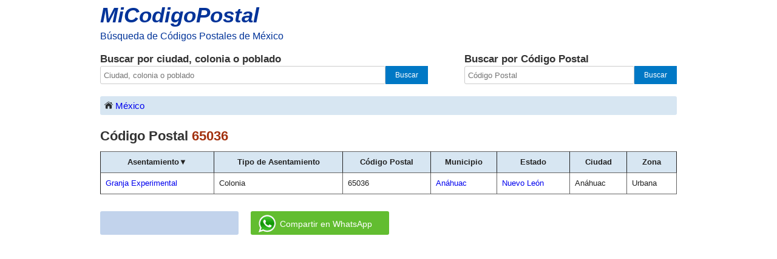

--- FILE ---
content_type: text/html; charset=UTF-8
request_url: https://micodigopostal.org/codigo-postal/65036/
body_size: 4555
content:
<!DOCTYPE html><html lang="es"><head><meta charset="utf-8"><title>Código Postal 65036 en Anáhuac, Nuevo León</title><meta name="description" content="Listado de asentamientos del código postal 65036 en Anáhuac, Nuevo León"><meta name="viewport" content="width=device-width, initial-scale=1"><link rel="canonical" href="https://micodigopostal.org/codigo-postal/65036/" /><link rel="apple-touch-icon" sizes="180x180" href="/apple-touch-icon.png"><link rel="icon" type="image/png" href="/favicon-32x32.png" sizes="32x32"><link rel="icon" type="image/png" href="/favicon-16x16.png" sizes="16x16"><script defer src="/js/main.js"></script><script async src="https://www.googletagmanager.com/gtag/js?id=G-3F8FE4CCHG"></script><script>window.dataLayer = window.dataLayer || [];function gtag(){dataLayer.push(arguments);}gtag('js', new Date());gtag('config', 'G-3F8FE4CCHG');</script><style type="text/css">/*! normalize.css v1.1.3 | MIT License | git.io/normalize */
article,footer,header,nav,section{display:block}[hidden]{display:none}html{font-size:100%;-ms-text-size-adjust:100%;-webkit-text-size-adjust:100%}html,button,input{font-family:sans-serif}a:focus{outline:thin dotted}a:active,a:hover{outline:0}h1{font-size:2em;margin:0.67em 0}h2{font-size:1.5em;margin:0.83em 0}strong{font-weight:bold}p{margin:0}ul{margin:1em 0;padding:0 0 0 40px}nav ul{list-style:none;list-style-image:none}form{margin:0}button,input{font-size:100%;margin:0;vertical-align:baseline}button,input{line-height:normal}button{text-transform:none}button,html input[type="button"],input[type="submit"]{-webkit-appearance:button;appearance:button;cursor:pointer}button[disabled],html input[disabled]{cursor:default}button::-moz-focus-inner,input::-moz-focus-inner{border:0;padding:0}html,button,input{color:#222}html{font-size:1em;line-height:1.4}::-moz-selection{background:#b3d4fc;text-shadow:none}::selection{background:#b3d4fc;text-shadow:none}img{vertical-align:middle}body{margin:0;font-family:Arial,Helvetica,Sans-serif}a{text-decoration:none}a:hover{text-decoration:underline}#container{width:100%;max-width:960px;padding:0 5px 5px 5px;margin:0 auto;box-sizing:border-box;min-width:241px}h1{font-size:22px;font-weight:bold;color:#333333;margin:0 0 10px 0;clear:both}h2{font-size:17px;font-weight:bold;color:#333333;margin:0}#top{width:60px;font-weight:bold;text-align:center;background:#333;position:fixed;right:5px;bottom:0;display:none;z-index:1000;color:white;font-size:13px;padding:5px 7px 6px 7px;border:none}header{width:100%;float:left}#logo{float:left;width:305px}#logo a{font-size:35px;color:#003399;font-style:italic;font-weight:bold}#logo a:hover{text-decoration:none}#slogan{color:#003399}#social{margin:10px 0 0 0;float:right}#fblike{float:right;width:210px}#buscar{width:100%;margin:15px 0 20px 0;float:left}#buscar-texto{width:60%;float:left;padding-right:30px;box-sizing:border-box}#buscar-cp{width:40%;float:left;box-sizing:border-box;padding-left:30px}#input-uno{height:30px;width:87%;font-size:13px;padding:5px;border:1px solid #ccc;border-radius:3px;-moz-border-radius:3px;-webkit-border-radius:3px;float:left;box-sizing:border-box}#input-dos{height:30px;width:80%;font-size:13px;padding:5px;border:1px solid #ccc;border-radius:3px;-moz-border-radius:3px;-webkit-border-radius:3px;float:left;box-sizing:border-box}#input-uno:focus,#input-dos:focus{border:1px solid #4c90ee}.submit,.submit-dos{height:30px;color:#ffffff;font-size:12px;background:#0078c5;border:none;float:left;box-sizing:border-box}.submit{width:13%}.submit-dos{width:20%}.submit:hover,.submit-dos:hover{background:#0370b5}.submit:focus,.submit-dos:focus{background:#0370b5;border:1px solid #ccc}#supercuerpo{clear:both}#ruta img{float:left;padding:0 3px 6px 3px}#ruta{padding:5px;background-color:#D7E6F2;border-radius:3px;-moz-border-radius:3px;-webkit-border-radius:3px;margin:0 0 20px 0;font-size:15px;float:left;width:100%;box-sizing:border-box}#ruta a{float:left}.separador{float:left;padding:0 7px 0 7px;box-sizing:border-box}#youarehere{font-weight:bold;color:#333333;float:left}#imginicio{background-image:url(/img/sprite.png);background-position:-8px -3px;background-repeat:no-repeat;width:20px;height:16px;display:inline-block}#fbimg{background-image:url(/img/sprite.png);background-position:0px -35px;background-repeat:no-repeat;width:164px;height:20px}#icon-waap{background-image:url(/img/sprite.png);background-position:-166px -1px;background-repeat:no-repeat;width:58px;height:58px;display:inline-block;zoom:0.5;margin:-5px 12px -18px 10px}.ubicacion,.codigo-postal{color:#a2300d}#st{height:20px;width:350px;font-size:13px;padding:4px;border:1px solid #ccc;border-radius:3px;-moz-border-radius:3px;-webkit-border-radius:3px;margin-bottom:8px}#tb_cont{position:relative;width:auto}#clear_input{width:15px;height:15px;display:inline-block;position:absolute;right:8px;top:3px;text-align:center;background-color:#949494;color:#FFFFFF;font-size:12px;font-family:monospace;border-radius:10px;-o-border-radius:10px;-moz-border-radius:10px;-webkit-border-radius:10px;cursor:pointer}#s{width:270px;height:30px;margin:20px 0 20px 0;display:none}table{font-size:13px;width:100%;margin-bottom:10px;border-collapse:separate;border-spacing:0}table th{padding:8px;background-color:#D7E6F2;border-top:1px solid;border-bottom:1px solid;border-color:#646464;border-right:1px solid !important}table td{padding:8px;border-bottom:1px solid;border-right:1px solid;border-color:#646464}table th:first-child,table td:first-child{border-left:1px solid !important}table thead th{position:sticky;top:0;z-index:9999}footer{float:left;margin:10px 0 45px 0;width:100%;font-size:13px}hr{height:1px;border:0;border-top:1px solid #ccc;margin:7px 0 0 0;padding:5px 0 0 0;display:block;-moz-box-sizing:content-box;box-sizing:content-box}.desc-footer{width:50%;float:left}.enlaces{width:50%;float:left}.enlaces nav{float:right}.enlaces nav ul{margin:0}.enlaces nav ul li{display:inline-block}.enlaces nav ul li a{margin-left:20px;display:block}#nota{font-size:13px}.textos_404{font-size:14px}div#fblike iframe{width:100%}div#bg-facebook iframe{width:100%}#anuncio{margin:10px auto 10px auto;width:356px;height:auto}@media (max-width:399px){#anuncio{width:320px}}@media (max-width:362px){#anuncio{width:100%}}#anuncio-b{width:100%;height:auto;margin:25px 0 10px 0}@media (max-width:254px){#anuncio,#anuncio-b{display:none}}@media only screen and (min-width:35em){}@media print,(-o-min-device-pixel-ratio:5/4),(-webkit-min-device-pixel-ratio:1.25),(min-resolution:120dpi){}@media print{*{background:transparent !important;color:#000 !important;box-shadow:none !important;text-shadow:none !important}a,a:visited{text-decoration:underline}a[href]:after{content:" (" attr(href) ")"}abbr[title]:after{content:" (" attr(title) ")"}.ir a:after,a[href^="javascript:"]:after,a[href^="#"]:after{content:""}pre,blockquote{border:1px solid #999;page-break-inside:avoid}thead{display:table-header-group}tr,img{page-break-inside:avoid}img{max-width:100% !important}@page{margin:0.5cm}p,h2,h3{orphans:3;widows:3}h2,h3{page-break-after:avoid}}@media (max-width:652px){#logo{margin:0px auto;float:none}#logo a{font-size:30px}#slogan{font-size:14px}#social{display:none}h2{font-size:15px}.submit,.submit-dos,.submit:hover,.submit-dos:hover,.submit:focus,.submit-dos:focus{background-image:url("/img/sprite.png");background-position:-32px 0px;background-repeat:no-repeat;text-indent:-9999px;cursor:pointer;-moz-border-radius:0 3px 3px 0;-webkit-border-radius:0 3px 3px 0;-khtml-border-radius:0 3px 3px 0;border-radius:0 3px 3px 0}#input-uno,#input-dos{-moz-border-radius:3px 0 0 3px;-webkit-border-radius:3px 0 0 3px;-khtml-border-radius:3px 0 0 3px;border-radius:3px 0 0 3px;border-right-color:transparent}#clear_input{width:18px;height:18px;font-size:14px}h1{font-size:18px}}@media (max-width:630px){#s{display:block}table.mun,table.cb{font-size:14px}table.mun,table.mun thead,table.mun tbody,table.mun th,table.mun td,table.mun tr,table.cb,table.cb thead,table.cb tbody,table.cb th,table.cb td,table.cb tr{display:block}table.mun thead tr,table.cb thead tr{position:absolute;top:-9999px;left:-9999px}table.mun tr,table.cb tr{border:1px solid #ccc;padding:3px 0 3px 0}table.mun td,table.cb td{border:none;position:relative;white-space:normal;text-align:left;padding:2px 0 1px 7px;margin:2px 0 3px 1px}table td:before{top:0px;left:6px;width:45%;white-space:nowrap;text-align:left;font-weight:bold;font-size:14px}table.mun td:nth-of-type(1):before{content:"Asentamiento: "}table.mun td:nth-of-type(2):before{content:"Tipo de Asentamiento: "}table.mun td:nth-of-type(3):before{content:"Código Postal: "}table.mun td:nth-of-type(5):before{content:"Ciudad: "}table.mun td:nth-of-type(6):before{content:"Zona: "}table.mun td:nth-of-type(7):before{content:"Mapa: "}table td.slot3:nth-of-type(1):before{display:none}table.cb td:nth-of-type(1):before{content:"Asentamiento: "}table.cb td:nth-of-type(2):before{content:"Tipo de Asentamiento: "}table.cb td:nth-of-type(3):before{content:"Código Postal: "}table.cb td:nth-of-type(5):before{content:"Estado: "}table.cb td:nth-of-type(6):before{content:"Ciudad: "}table.cb td:nth-of-type(7):before{content:"Zona: "}#terminoabuscar{margin-bottom:8px}#map{margin-top:8px}}@media (max-width:560px){#buscar{float:none;width:100%;padding:0 0 15px 0}#buscar-texto,#buscar-cp{width:97%;margin:0 auto;float:none}#buscar-cp{margin-top:20px;padding:10px 0 15px 0}#buscar-texto{padding:0 0 15px 0}#input-uno,#input-dos{width:80%}.submit,.submit-dos{width:42px}#tb_cont input{width:90%}.enlaces nav ul li a{margin-left:5px}h1{font-size:16px}.titulo_resultado{font-size:16px}#map{width:70%}.desc-footer{width:100%}.enlaces{width:100%}.enlaces nav{float:left;padding-top:5px;font-size:13px}.enlaces nav ul li{display:block;padding-bottom:10px}.enlaces ul{padding:0}.enlaces nav ul li a{margin:0px}}@media (max-width:324px){#img_logo{width:270px;height:auto}}#bg-facebook,#bg-whatsapp{position:relative !important;display:block !important;margin:5px 0 5px 0;overflow:hidden;width:212px;border-radius:3px;-o-border-radius:3px;-ms-border-radius:3px;-moz-border-radius:3px;-webkit-border-radius:3px;padding:8px}#bg-facebook{background:#C2D3EC;height:23px;float:left}#social-m{float:left;margin-top:13px}#bg-whatsapp{background:#62BD30;height:23px;float:left;margin-left:20px}#bg-whatsapp a{color:#FFFFFF;font-size:14px;line-height:23px;vertical-align:top}#bg-whatsapp img{margin:-3px;padding-right:10px}@media(max-width:500px){#bg-whatsapp{clear:both;margin-left:0}}@media(max-width:630px){table.cb td:nth-of-type(4):before{content:"Municipio: "}} </style></head><body itemscope itemtype="http://schema.org/WebPage"><div id="container"><header><div id="logo" role="banner"><p><a href="/">MiCodigoPostal</a></p><div id="slogan"><p>Búsqueda de Códigos Postales de México</p></div></div><section id="buscar" role="search"><div id="buscar-texto"><h2>Buscar por ciudad, colonia o poblado</h2><form method="get" action="/buscar.php" onsubmit="return buscar_texto(buscar.value);"><input id="input-uno" type="text" name="buscar" value="" maxlength="128" placeholder="Ciudad, colonia o poblado"/><input class="submit" type="submit" value="Buscar"/></form></div><div id="buscar-cp"><h2>Buscar por Código Postal</h2><form method="get" action="/buscarcp.php" onsubmit="return buscar_cp(buscar.value);"><input id="input-dos" type="text" name="buscar" value="" maxlength="5" placeholder="Código Postal"/><input class="submit-dos" type="submit" value="Buscar"/></form></div></section></header><div id="supercuerpo"><div id="contenido"><div itemprop="breadcrumb" id="ruta" role="navigation"><a href="/" title="Inicio"><span id="imginicio"></span>México</a></div><div role="main" id="principal" itemscope itemtype="http://schema.org/WebPageElement" itemprop="mainContentOfPage"><section><article><div itemscope itemtype="http://schema.org/PostalAddress"><h1>Código Postal <span itemprop="postalCode" class="codigo-postal">65036</span></h1><table id="tbl" class="cb"><thead><tr><th>Asentamiento&#x25BC;</th><th>Tipo de Asentamiento</th><th>Código Postal</th><th>Municipio</th><th>Estado</th><th>Ciudad</th><th>Zona</th></tr></thead><tbody><tr><td><a href = "/nuevo-leon/anahuac/granja-experimental/" title="Asentamiento Granja Experimental">Granja Experimental</a></td><td>Colonia</td><td><span itemprop="postalCode">65036</span></td><td><a href = "/nuevo-leon/anahuac/" title="Códigos postales de Anáhuac"><span itemprop="addressLocality">Anáhuac</span></a></td><td><a href = "/nuevo-leon/" title="Códigos Postales del estado de Nuevo León"><span itemprop="addressRegion">Nuevo León</span></a></td><td><span itemprop="addressLocality">Anáhuac</span></td><td>Urbana</td></tr></tbody></table></div></article></section></div></div></div><div id="social-m"><div id="bg-facebook"><iframe src="https://www.facebook.com/plugins/like.php?href=https%3A%2F%2Fmicodigopostal.org&width=130&layout=button_count&action=like&size=small&share=true&height=21&appId" width="130" height="21" style="border:none;overflow:hidden" scrolling="no" frameborder="0" allowfullscreen="true" allow="encrypted-media; web-share"></iframe></div><div id="bg-whatsapp"><a data-action="share/whatsapp/share" href="whatsapp://send?text=Ver asentamientos del código postal 65036: http://micodigopostal.org/codigo-postal/65036/"><div id="icon-waap"></div>Compartir en WhatsApp</a></div></div><div id="anuncio-b" style="float:left;"><script async src="https://pagead2.googlesyndication.com/pagead/js/adsbygoogle.js?client=ca-pub-9703197633155419"
     crossorigin="anonymous"></script>
<!-- segundo -->
<ins class="adsbygoogle"
     style="display:block"
     data-ad-client="ca-pub-9703197633155419"
     data-ad-slot="1639805875"
     data-ad-format="auto"
     data-full-width-responsive="true"></ins>
<script>
     (adsbygoogle = window.adsbygoogle || []).push({});
</script>
</div><footer role="contentinfo"><hr><div class="desc-footer"><p>Información actualizada hasta el 19 de Enero del 2026.</p></div><div class="enlaces" role="navigation"><nav><ul><li><a href="/">Inicio</a></li><li><a href="/politica-de-privacidad.php">Política de Privacidad</a></li></ul></nav></div><button id="top" title="Ir Arriba">Arriba</button></footer></div></body></html>


--- FILE ---
content_type: text/html; charset=utf-8
request_url: https://www.google.com/recaptcha/api2/aframe
body_size: 267
content:
<!DOCTYPE HTML><html><head><meta http-equiv="content-type" content="text/html; charset=UTF-8"></head><body><script nonce="FqYGJGxvcrxkrHAz8o2PzA">/** Anti-fraud and anti-abuse applications only. See google.com/recaptcha */ try{var clients={'sodar':'https://pagead2.googlesyndication.com/pagead/sodar?'};window.addEventListener("message",function(a){try{if(a.source===window.parent){var b=JSON.parse(a.data);var c=clients[b['id']];if(c){var d=document.createElement('img');d.src=c+b['params']+'&rc='+(localStorage.getItem("rc::a")?sessionStorage.getItem("rc::b"):"");window.document.body.appendChild(d);sessionStorage.setItem("rc::e",parseInt(sessionStorage.getItem("rc::e")||0)+1);localStorage.setItem("rc::h",'1769797822425');}}}catch(b){}});window.parent.postMessage("_grecaptcha_ready", "*");}catch(b){}</script></body></html>

--- FILE ---
content_type: application/javascript
request_url: https://micodigopostal.org/js/main.js
body_size: 1038
content:
function buscar_texto(v)
{if(v.length>128||v.length<3)
{return false;}
return true;}
function buscar_cp(v)
{if(isNaN(v)||v.length!==5)
{return false;}
return true;}
var tb=document.getElementById("st");tb&&tb.addEventListener("keyup",function(e){var isEscape=false;if("key"in e){isEscape=(e.key==='Escape'||e.key==='Esc');}
else{isEscape=(e.keyCode==27);}
if(isEscape){cf();return;}
fltr();});function cf()
{tb.value='';tb.focus();fltr();}
function fltr()
{var t=document.getElementById("tbl");var trs=t.getElementsByTagName("tr");var cmpr;var q=escout(tb.value);q=q.toLowerCase();q=tlds(q);q=q.trim();for(var i=1;i<trs.length;i++)
{if(trs[i].id==="adtr")
{continue;}
cmpr=trs[i].textContent||trs[i].innerText;cmpr=cmpr.replace(/\s+/g,' ').trim();cmpr=cmpr.toLowerCase();cmpr=tlds(cmpr);var arr=new Array();arr=q.split(" ");var vsbl=0;for(var s=0;s<arr.length;s++)
{if(cmpr.indexOf(arr[s])>-1)
{vsbl++;}}
if(vsbl==arr.length)
{t.rows.item(i).style.display='';}
else
{t.rows.item(i).style.display='none';}}}
function escout(to){return to.replace(/\&/g,'').replace(/\</g,'').replace(/\>/g,'').replace(/\"/g,'').replace(/\'/g,'').replace(/\//g,'').replace(/\[/g,'').replace(/\]/g,'').replace(/\!/g,'').replace(/\+/g,'').replace(/\{/g,'').replace(/\}/g,'').replace(/\(/g,'').replace(/\)/g,'').replace(/\#/g,'').replace(/\\/g,'');}
function rsltr(){var t=document.getElementById("tbl");var trs=t.getElementsByTagName("tr");var tds=null;var conct=escout(document.getElementById("input-uno").value+" "+document.getElementById("input-dos").value);var arr=new Array();arr=conct.split(" ");var cmpr;for(var d=0;d<arr.length;d++)
{if(arr[d]==""){continue;}
arr[d]=arr[d].toLowerCase();arr[d]=tlds(arr[d]);for(var i=1;i<trs.length;i++)
{tds=trs[i].getElementsByTagName("td");if(tds.length==1)
{continue;}
for(var n=0;n<tds.length;n++)
{cmpr=tds[n].textContent||tds[n].innerText;cmpr=cmpr.replace(/\s+/g,' ').trim();cmpr=cmpr.toLowerCase();cmpr=tlds(cmpr);if(cmpr.indexOf(arr[d])>-1)
{tds[n].innerHTML="<em>"+tds[n].innerHTML+"</em>";}}}}}
var b=document.getElementById("top");b.addEventListener("click",ftop);window.onscroll=function(){var crrnt=document.documentElement.scrollTop||document.body.scrollTop;if(crrnt>180){b.style.display="block";}
else{b.style.display="none";}}
function ftop(){document.body.scrollTop=0;document.documentElement.scrollTop=0;}
function replaceAll(str,find,replace){return str.replace(new RegExp(find,'g'),replace);}
function tlds(str)
{str=replaceAll(str,'á','a');str=replaceAll(str,'é','e');str=replaceAll(str,'í','i');str=replaceAll(str,'ó','o');str=replaceAll(str,'ú','u');str=replaceAll(str,'ü','u');return str;}
var vfb=document.getElementById("fbimg");vfb&&vfb.addEventListener("mouseover",ffb);function ffb()
{var a=document.getElementById("fblike");vfb.remove();var f='<iframe src="https://www.facebook.com/plugins/like.php?href=https%3A%2F%2Fmicodigopostal.org&width=130&layout=button_count&action=like&size=small&share=true&height=21&appId" width="130" height="21" style="border:none;overflow:hidden" scrolling="no" frameborder="0" allowfullscreen="true" allow="encrypted-media; web-share"></iframe>';a.innerHTML=f;}